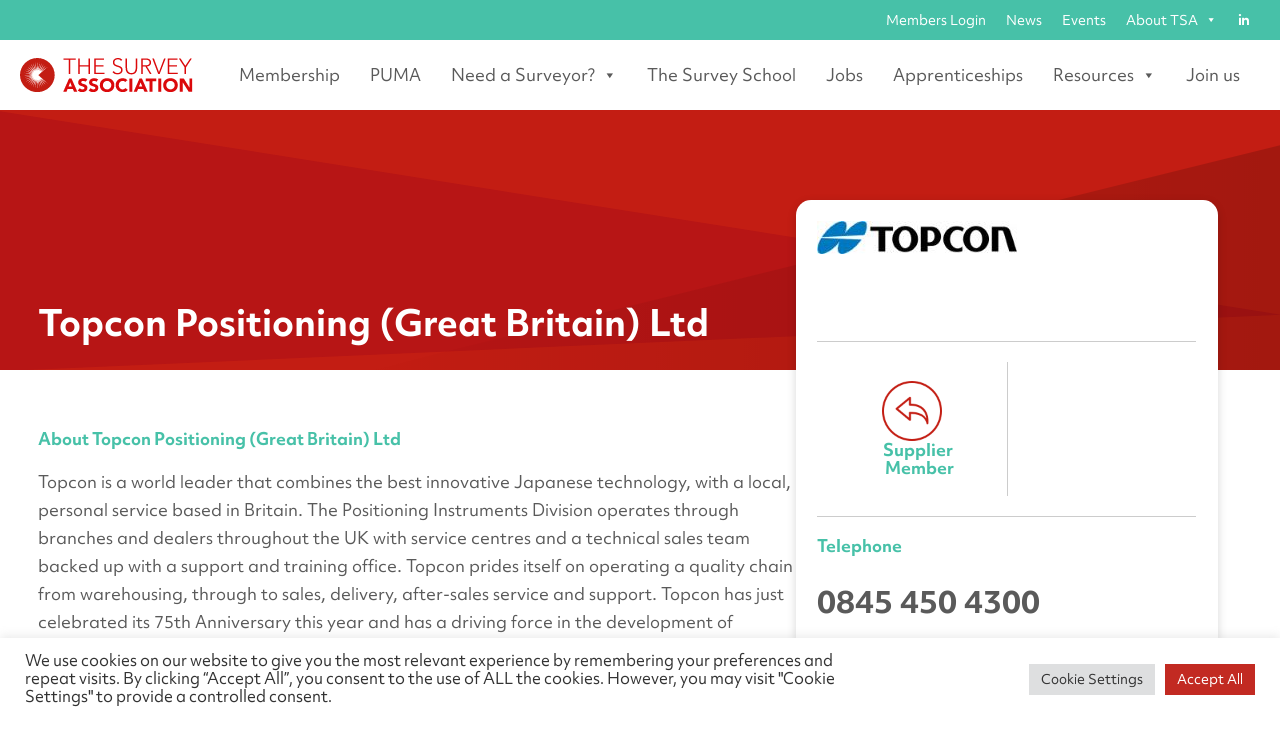

--- FILE ---
content_type: text/html; charset=utf-8
request_url: https://www.google.com/recaptcha/api2/anchor?ar=1&k=6LehU5sUAAAAAMMe_vcdbygm_dNk_pnCmTEFLxMm&co=aHR0cHM6Ly93d3cudHNhLXVrLm9yZy51azo0NDM.&hl=en&v=PoyoqOPhxBO7pBk68S4YbpHZ&size=invisible&anchor-ms=20000&execute-ms=30000&cb=czqhrurynzp1
body_size: 48737
content:
<!DOCTYPE HTML><html dir="ltr" lang="en"><head><meta http-equiv="Content-Type" content="text/html; charset=UTF-8">
<meta http-equiv="X-UA-Compatible" content="IE=edge">
<title>reCAPTCHA</title>
<style type="text/css">
/* cyrillic-ext */
@font-face {
  font-family: 'Roboto';
  font-style: normal;
  font-weight: 400;
  font-stretch: 100%;
  src: url(//fonts.gstatic.com/s/roboto/v48/KFO7CnqEu92Fr1ME7kSn66aGLdTylUAMa3GUBHMdazTgWw.woff2) format('woff2');
  unicode-range: U+0460-052F, U+1C80-1C8A, U+20B4, U+2DE0-2DFF, U+A640-A69F, U+FE2E-FE2F;
}
/* cyrillic */
@font-face {
  font-family: 'Roboto';
  font-style: normal;
  font-weight: 400;
  font-stretch: 100%;
  src: url(//fonts.gstatic.com/s/roboto/v48/KFO7CnqEu92Fr1ME7kSn66aGLdTylUAMa3iUBHMdazTgWw.woff2) format('woff2');
  unicode-range: U+0301, U+0400-045F, U+0490-0491, U+04B0-04B1, U+2116;
}
/* greek-ext */
@font-face {
  font-family: 'Roboto';
  font-style: normal;
  font-weight: 400;
  font-stretch: 100%;
  src: url(//fonts.gstatic.com/s/roboto/v48/KFO7CnqEu92Fr1ME7kSn66aGLdTylUAMa3CUBHMdazTgWw.woff2) format('woff2');
  unicode-range: U+1F00-1FFF;
}
/* greek */
@font-face {
  font-family: 'Roboto';
  font-style: normal;
  font-weight: 400;
  font-stretch: 100%;
  src: url(//fonts.gstatic.com/s/roboto/v48/KFO7CnqEu92Fr1ME7kSn66aGLdTylUAMa3-UBHMdazTgWw.woff2) format('woff2');
  unicode-range: U+0370-0377, U+037A-037F, U+0384-038A, U+038C, U+038E-03A1, U+03A3-03FF;
}
/* math */
@font-face {
  font-family: 'Roboto';
  font-style: normal;
  font-weight: 400;
  font-stretch: 100%;
  src: url(//fonts.gstatic.com/s/roboto/v48/KFO7CnqEu92Fr1ME7kSn66aGLdTylUAMawCUBHMdazTgWw.woff2) format('woff2');
  unicode-range: U+0302-0303, U+0305, U+0307-0308, U+0310, U+0312, U+0315, U+031A, U+0326-0327, U+032C, U+032F-0330, U+0332-0333, U+0338, U+033A, U+0346, U+034D, U+0391-03A1, U+03A3-03A9, U+03B1-03C9, U+03D1, U+03D5-03D6, U+03F0-03F1, U+03F4-03F5, U+2016-2017, U+2034-2038, U+203C, U+2040, U+2043, U+2047, U+2050, U+2057, U+205F, U+2070-2071, U+2074-208E, U+2090-209C, U+20D0-20DC, U+20E1, U+20E5-20EF, U+2100-2112, U+2114-2115, U+2117-2121, U+2123-214F, U+2190, U+2192, U+2194-21AE, U+21B0-21E5, U+21F1-21F2, U+21F4-2211, U+2213-2214, U+2216-22FF, U+2308-230B, U+2310, U+2319, U+231C-2321, U+2336-237A, U+237C, U+2395, U+239B-23B7, U+23D0, U+23DC-23E1, U+2474-2475, U+25AF, U+25B3, U+25B7, U+25BD, U+25C1, U+25CA, U+25CC, U+25FB, U+266D-266F, U+27C0-27FF, U+2900-2AFF, U+2B0E-2B11, U+2B30-2B4C, U+2BFE, U+3030, U+FF5B, U+FF5D, U+1D400-1D7FF, U+1EE00-1EEFF;
}
/* symbols */
@font-face {
  font-family: 'Roboto';
  font-style: normal;
  font-weight: 400;
  font-stretch: 100%;
  src: url(//fonts.gstatic.com/s/roboto/v48/KFO7CnqEu92Fr1ME7kSn66aGLdTylUAMaxKUBHMdazTgWw.woff2) format('woff2');
  unicode-range: U+0001-000C, U+000E-001F, U+007F-009F, U+20DD-20E0, U+20E2-20E4, U+2150-218F, U+2190, U+2192, U+2194-2199, U+21AF, U+21E6-21F0, U+21F3, U+2218-2219, U+2299, U+22C4-22C6, U+2300-243F, U+2440-244A, U+2460-24FF, U+25A0-27BF, U+2800-28FF, U+2921-2922, U+2981, U+29BF, U+29EB, U+2B00-2BFF, U+4DC0-4DFF, U+FFF9-FFFB, U+10140-1018E, U+10190-1019C, U+101A0, U+101D0-101FD, U+102E0-102FB, U+10E60-10E7E, U+1D2C0-1D2D3, U+1D2E0-1D37F, U+1F000-1F0FF, U+1F100-1F1AD, U+1F1E6-1F1FF, U+1F30D-1F30F, U+1F315, U+1F31C, U+1F31E, U+1F320-1F32C, U+1F336, U+1F378, U+1F37D, U+1F382, U+1F393-1F39F, U+1F3A7-1F3A8, U+1F3AC-1F3AF, U+1F3C2, U+1F3C4-1F3C6, U+1F3CA-1F3CE, U+1F3D4-1F3E0, U+1F3ED, U+1F3F1-1F3F3, U+1F3F5-1F3F7, U+1F408, U+1F415, U+1F41F, U+1F426, U+1F43F, U+1F441-1F442, U+1F444, U+1F446-1F449, U+1F44C-1F44E, U+1F453, U+1F46A, U+1F47D, U+1F4A3, U+1F4B0, U+1F4B3, U+1F4B9, U+1F4BB, U+1F4BF, U+1F4C8-1F4CB, U+1F4D6, U+1F4DA, U+1F4DF, U+1F4E3-1F4E6, U+1F4EA-1F4ED, U+1F4F7, U+1F4F9-1F4FB, U+1F4FD-1F4FE, U+1F503, U+1F507-1F50B, U+1F50D, U+1F512-1F513, U+1F53E-1F54A, U+1F54F-1F5FA, U+1F610, U+1F650-1F67F, U+1F687, U+1F68D, U+1F691, U+1F694, U+1F698, U+1F6AD, U+1F6B2, U+1F6B9-1F6BA, U+1F6BC, U+1F6C6-1F6CF, U+1F6D3-1F6D7, U+1F6E0-1F6EA, U+1F6F0-1F6F3, U+1F6F7-1F6FC, U+1F700-1F7FF, U+1F800-1F80B, U+1F810-1F847, U+1F850-1F859, U+1F860-1F887, U+1F890-1F8AD, U+1F8B0-1F8BB, U+1F8C0-1F8C1, U+1F900-1F90B, U+1F93B, U+1F946, U+1F984, U+1F996, U+1F9E9, U+1FA00-1FA6F, U+1FA70-1FA7C, U+1FA80-1FA89, U+1FA8F-1FAC6, U+1FACE-1FADC, U+1FADF-1FAE9, U+1FAF0-1FAF8, U+1FB00-1FBFF;
}
/* vietnamese */
@font-face {
  font-family: 'Roboto';
  font-style: normal;
  font-weight: 400;
  font-stretch: 100%;
  src: url(//fonts.gstatic.com/s/roboto/v48/KFO7CnqEu92Fr1ME7kSn66aGLdTylUAMa3OUBHMdazTgWw.woff2) format('woff2');
  unicode-range: U+0102-0103, U+0110-0111, U+0128-0129, U+0168-0169, U+01A0-01A1, U+01AF-01B0, U+0300-0301, U+0303-0304, U+0308-0309, U+0323, U+0329, U+1EA0-1EF9, U+20AB;
}
/* latin-ext */
@font-face {
  font-family: 'Roboto';
  font-style: normal;
  font-weight: 400;
  font-stretch: 100%;
  src: url(//fonts.gstatic.com/s/roboto/v48/KFO7CnqEu92Fr1ME7kSn66aGLdTylUAMa3KUBHMdazTgWw.woff2) format('woff2');
  unicode-range: U+0100-02BA, U+02BD-02C5, U+02C7-02CC, U+02CE-02D7, U+02DD-02FF, U+0304, U+0308, U+0329, U+1D00-1DBF, U+1E00-1E9F, U+1EF2-1EFF, U+2020, U+20A0-20AB, U+20AD-20C0, U+2113, U+2C60-2C7F, U+A720-A7FF;
}
/* latin */
@font-face {
  font-family: 'Roboto';
  font-style: normal;
  font-weight: 400;
  font-stretch: 100%;
  src: url(//fonts.gstatic.com/s/roboto/v48/KFO7CnqEu92Fr1ME7kSn66aGLdTylUAMa3yUBHMdazQ.woff2) format('woff2');
  unicode-range: U+0000-00FF, U+0131, U+0152-0153, U+02BB-02BC, U+02C6, U+02DA, U+02DC, U+0304, U+0308, U+0329, U+2000-206F, U+20AC, U+2122, U+2191, U+2193, U+2212, U+2215, U+FEFF, U+FFFD;
}
/* cyrillic-ext */
@font-face {
  font-family: 'Roboto';
  font-style: normal;
  font-weight: 500;
  font-stretch: 100%;
  src: url(//fonts.gstatic.com/s/roboto/v48/KFO7CnqEu92Fr1ME7kSn66aGLdTylUAMa3GUBHMdazTgWw.woff2) format('woff2');
  unicode-range: U+0460-052F, U+1C80-1C8A, U+20B4, U+2DE0-2DFF, U+A640-A69F, U+FE2E-FE2F;
}
/* cyrillic */
@font-face {
  font-family: 'Roboto';
  font-style: normal;
  font-weight: 500;
  font-stretch: 100%;
  src: url(//fonts.gstatic.com/s/roboto/v48/KFO7CnqEu92Fr1ME7kSn66aGLdTylUAMa3iUBHMdazTgWw.woff2) format('woff2');
  unicode-range: U+0301, U+0400-045F, U+0490-0491, U+04B0-04B1, U+2116;
}
/* greek-ext */
@font-face {
  font-family: 'Roboto';
  font-style: normal;
  font-weight: 500;
  font-stretch: 100%;
  src: url(//fonts.gstatic.com/s/roboto/v48/KFO7CnqEu92Fr1ME7kSn66aGLdTylUAMa3CUBHMdazTgWw.woff2) format('woff2');
  unicode-range: U+1F00-1FFF;
}
/* greek */
@font-face {
  font-family: 'Roboto';
  font-style: normal;
  font-weight: 500;
  font-stretch: 100%;
  src: url(//fonts.gstatic.com/s/roboto/v48/KFO7CnqEu92Fr1ME7kSn66aGLdTylUAMa3-UBHMdazTgWw.woff2) format('woff2');
  unicode-range: U+0370-0377, U+037A-037F, U+0384-038A, U+038C, U+038E-03A1, U+03A3-03FF;
}
/* math */
@font-face {
  font-family: 'Roboto';
  font-style: normal;
  font-weight: 500;
  font-stretch: 100%;
  src: url(//fonts.gstatic.com/s/roboto/v48/KFO7CnqEu92Fr1ME7kSn66aGLdTylUAMawCUBHMdazTgWw.woff2) format('woff2');
  unicode-range: U+0302-0303, U+0305, U+0307-0308, U+0310, U+0312, U+0315, U+031A, U+0326-0327, U+032C, U+032F-0330, U+0332-0333, U+0338, U+033A, U+0346, U+034D, U+0391-03A1, U+03A3-03A9, U+03B1-03C9, U+03D1, U+03D5-03D6, U+03F0-03F1, U+03F4-03F5, U+2016-2017, U+2034-2038, U+203C, U+2040, U+2043, U+2047, U+2050, U+2057, U+205F, U+2070-2071, U+2074-208E, U+2090-209C, U+20D0-20DC, U+20E1, U+20E5-20EF, U+2100-2112, U+2114-2115, U+2117-2121, U+2123-214F, U+2190, U+2192, U+2194-21AE, U+21B0-21E5, U+21F1-21F2, U+21F4-2211, U+2213-2214, U+2216-22FF, U+2308-230B, U+2310, U+2319, U+231C-2321, U+2336-237A, U+237C, U+2395, U+239B-23B7, U+23D0, U+23DC-23E1, U+2474-2475, U+25AF, U+25B3, U+25B7, U+25BD, U+25C1, U+25CA, U+25CC, U+25FB, U+266D-266F, U+27C0-27FF, U+2900-2AFF, U+2B0E-2B11, U+2B30-2B4C, U+2BFE, U+3030, U+FF5B, U+FF5D, U+1D400-1D7FF, U+1EE00-1EEFF;
}
/* symbols */
@font-face {
  font-family: 'Roboto';
  font-style: normal;
  font-weight: 500;
  font-stretch: 100%;
  src: url(//fonts.gstatic.com/s/roboto/v48/KFO7CnqEu92Fr1ME7kSn66aGLdTylUAMaxKUBHMdazTgWw.woff2) format('woff2');
  unicode-range: U+0001-000C, U+000E-001F, U+007F-009F, U+20DD-20E0, U+20E2-20E4, U+2150-218F, U+2190, U+2192, U+2194-2199, U+21AF, U+21E6-21F0, U+21F3, U+2218-2219, U+2299, U+22C4-22C6, U+2300-243F, U+2440-244A, U+2460-24FF, U+25A0-27BF, U+2800-28FF, U+2921-2922, U+2981, U+29BF, U+29EB, U+2B00-2BFF, U+4DC0-4DFF, U+FFF9-FFFB, U+10140-1018E, U+10190-1019C, U+101A0, U+101D0-101FD, U+102E0-102FB, U+10E60-10E7E, U+1D2C0-1D2D3, U+1D2E0-1D37F, U+1F000-1F0FF, U+1F100-1F1AD, U+1F1E6-1F1FF, U+1F30D-1F30F, U+1F315, U+1F31C, U+1F31E, U+1F320-1F32C, U+1F336, U+1F378, U+1F37D, U+1F382, U+1F393-1F39F, U+1F3A7-1F3A8, U+1F3AC-1F3AF, U+1F3C2, U+1F3C4-1F3C6, U+1F3CA-1F3CE, U+1F3D4-1F3E0, U+1F3ED, U+1F3F1-1F3F3, U+1F3F5-1F3F7, U+1F408, U+1F415, U+1F41F, U+1F426, U+1F43F, U+1F441-1F442, U+1F444, U+1F446-1F449, U+1F44C-1F44E, U+1F453, U+1F46A, U+1F47D, U+1F4A3, U+1F4B0, U+1F4B3, U+1F4B9, U+1F4BB, U+1F4BF, U+1F4C8-1F4CB, U+1F4D6, U+1F4DA, U+1F4DF, U+1F4E3-1F4E6, U+1F4EA-1F4ED, U+1F4F7, U+1F4F9-1F4FB, U+1F4FD-1F4FE, U+1F503, U+1F507-1F50B, U+1F50D, U+1F512-1F513, U+1F53E-1F54A, U+1F54F-1F5FA, U+1F610, U+1F650-1F67F, U+1F687, U+1F68D, U+1F691, U+1F694, U+1F698, U+1F6AD, U+1F6B2, U+1F6B9-1F6BA, U+1F6BC, U+1F6C6-1F6CF, U+1F6D3-1F6D7, U+1F6E0-1F6EA, U+1F6F0-1F6F3, U+1F6F7-1F6FC, U+1F700-1F7FF, U+1F800-1F80B, U+1F810-1F847, U+1F850-1F859, U+1F860-1F887, U+1F890-1F8AD, U+1F8B0-1F8BB, U+1F8C0-1F8C1, U+1F900-1F90B, U+1F93B, U+1F946, U+1F984, U+1F996, U+1F9E9, U+1FA00-1FA6F, U+1FA70-1FA7C, U+1FA80-1FA89, U+1FA8F-1FAC6, U+1FACE-1FADC, U+1FADF-1FAE9, U+1FAF0-1FAF8, U+1FB00-1FBFF;
}
/* vietnamese */
@font-face {
  font-family: 'Roboto';
  font-style: normal;
  font-weight: 500;
  font-stretch: 100%;
  src: url(//fonts.gstatic.com/s/roboto/v48/KFO7CnqEu92Fr1ME7kSn66aGLdTylUAMa3OUBHMdazTgWw.woff2) format('woff2');
  unicode-range: U+0102-0103, U+0110-0111, U+0128-0129, U+0168-0169, U+01A0-01A1, U+01AF-01B0, U+0300-0301, U+0303-0304, U+0308-0309, U+0323, U+0329, U+1EA0-1EF9, U+20AB;
}
/* latin-ext */
@font-face {
  font-family: 'Roboto';
  font-style: normal;
  font-weight: 500;
  font-stretch: 100%;
  src: url(//fonts.gstatic.com/s/roboto/v48/KFO7CnqEu92Fr1ME7kSn66aGLdTylUAMa3KUBHMdazTgWw.woff2) format('woff2');
  unicode-range: U+0100-02BA, U+02BD-02C5, U+02C7-02CC, U+02CE-02D7, U+02DD-02FF, U+0304, U+0308, U+0329, U+1D00-1DBF, U+1E00-1E9F, U+1EF2-1EFF, U+2020, U+20A0-20AB, U+20AD-20C0, U+2113, U+2C60-2C7F, U+A720-A7FF;
}
/* latin */
@font-face {
  font-family: 'Roboto';
  font-style: normal;
  font-weight: 500;
  font-stretch: 100%;
  src: url(//fonts.gstatic.com/s/roboto/v48/KFO7CnqEu92Fr1ME7kSn66aGLdTylUAMa3yUBHMdazQ.woff2) format('woff2');
  unicode-range: U+0000-00FF, U+0131, U+0152-0153, U+02BB-02BC, U+02C6, U+02DA, U+02DC, U+0304, U+0308, U+0329, U+2000-206F, U+20AC, U+2122, U+2191, U+2193, U+2212, U+2215, U+FEFF, U+FFFD;
}
/* cyrillic-ext */
@font-face {
  font-family: 'Roboto';
  font-style: normal;
  font-weight: 900;
  font-stretch: 100%;
  src: url(//fonts.gstatic.com/s/roboto/v48/KFO7CnqEu92Fr1ME7kSn66aGLdTylUAMa3GUBHMdazTgWw.woff2) format('woff2');
  unicode-range: U+0460-052F, U+1C80-1C8A, U+20B4, U+2DE0-2DFF, U+A640-A69F, U+FE2E-FE2F;
}
/* cyrillic */
@font-face {
  font-family: 'Roboto';
  font-style: normal;
  font-weight: 900;
  font-stretch: 100%;
  src: url(//fonts.gstatic.com/s/roboto/v48/KFO7CnqEu92Fr1ME7kSn66aGLdTylUAMa3iUBHMdazTgWw.woff2) format('woff2');
  unicode-range: U+0301, U+0400-045F, U+0490-0491, U+04B0-04B1, U+2116;
}
/* greek-ext */
@font-face {
  font-family: 'Roboto';
  font-style: normal;
  font-weight: 900;
  font-stretch: 100%;
  src: url(//fonts.gstatic.com/s/roboto/v48/KFO7CnqEu92Fr1ME7kSn66aGLdTylUAMa3CUBHMdazTgWw.woff2) format('woff2');
  unicode-range: U+1F00-1FFF;
}
/* greek */
@font-face {
  font-family: 'Roboto';
  font-style: normal;
  font-weight: 900;
  font-stretch: 100%;
  src: url(//fonts.gstatic.com/s/roboto/v48/KFO7CnqEu92Fr1ME7kSn66aGLdTylUAMa3-UBHMdazTgWw.woff2) format('woff2');
  unicode-range: U+0370-0377, U+037A-037F, U+0384-038A, U+038C, U+038E-03A1, U+03A3-03FF;
}
/* math */
@font-face {
  font-family: 'Roboto';
  font-style: normal;
  font-weight: 900;
  font-stretch: 100%;
  src: url(//fonts.gstatic.com/s/roboto/v48/KFO7CnqEu92Fr1ME7kSn66aGLdTylUAMawCUBHMdazTgWw.woff2) format('woff2');
  unicode-range: U+0302-0303, U+0305, U+0307-0308, U+0310, U+0312, U+0315, U+031A, U+0326-0327, U+032C, U+032F-0330, U+0332-0333, U+0338, U+033A, U+0346, U+034D, U+0391-03A1, U+03A3-03A9, U+03B1-03C9, U+03D1, U+03D5-03D6, U+03F0-03F1, U+03F4-03F5, U+2016-2017, U+2034-2038, U+203C, U+2040, U+2043, U+2047, U+2050, U+2057, U+205F, U+2070-2071, U+2074-208E, U+2090-209C, U+20D0-20DC, U+20E1, U+20E5-20EF, U+2100-2112, U+2114-2115, U+2117-2121, U+2123-214F, U+2190, U+2192, U+2194-21AE, U+21B0-21E5, U+21F1-21F2, U+21F4-2211, U+2213-2214, U+2216-22FF, U+2308-230B, U+2310, U+2319, U+231C-2321, U+2336-237A, U+237C, U+2395, U+239B-23B7, U+23D0, U+23DC-23E1, U+2474-2475, U+25AF, U+25B3, U+25B7, U+25BD, U+25C1, U+25CA, U+25CC, U+25FB, U+266D-266F, U+27C0-27FF, U+2900-2AFF, U+2B0E-2B11, U+2B30-2B4C, U+2BFE, U+3030, U+FF5B, U+FF5D, U+1D400-1D7FF, U+1EE00-1EEFF;
}
/* symbols */
@font-face {
  font-family: 'Roboto';
  font-style: normal;
  font-weight: 900;
  font-stretch: 100%;
  src: url(//fonts.gstatic.com/s/roboto/v48/KFO7CnqEu92Fr1ME7kSn66aGLdTylUAMaxKUBHMdazTgWw.woff2) format('woff2');
  unicode-range: U+0001-000C, U+000E-001F, U+007F-009F, U+20DD-20E0, U+20E2-20E4, U+2150-218F, U+2190, U+2192, U+2194-2199, U+21AF, U+21E6-21F0, U+21F3, U+2218-2219, U+2299, U+22C4-22C6, U+2300-243F, U+2440-244A, U+2460-24FF, U+25A0-27BF, U+2800-28FF, U+2921-2922, U+2981, U+29BF, U+29EB, U+2B00-2BFF, U+4DC0-4DFF, U+FFF9-FFFB, U+10140-1018E, U+10190-1019C, U+101A0, U+101D0-101FD, U+102E0-102FB, U+10E60-10E7E, U+1D2C0-1D2D3, U+1D2E0-1D37F, U+1F000-1F0FF, U+1F100-1F1AD, U+1F1E6-1F1FF, U+1F30D-1F30F, U+1F315, U+1F31C, U+1F31E, U+1F320-1F32C, U+1F336, U+1F378, U+1F37D, U+1F382, U+1F393-1F39F, U+1F3A7-1F3A8, U+1F3AC-1F3AF, U+1F3C2, U+1F3C4-1F3C6, U+1F3CA-1F3CE, U+1F3D4-1F3E0, U+1F3ED, U+1F3F1-1F3F3, U+1F3F5-1F3F7, U+1F408, U+1F415, U+1F41F, U+1F426, U+1F43F, U+1F441-1F442, U+1F444, U+1F446-1F449, U+1F44C-1F44E, U+1F453, U+1F46A, U+1F47D, U+1F4A3, U+1F4B0, U+1F4B3, U+1F4B9, U+1F4BB, U+1F4BF, U+1F4C8-1F4CB, U+1F4D6, U+1F4DA, U+1F4DF, U+1F4E3-1F4E6, U+1F4EA-1F4ED, U+1F4F7, U+1F4F9-1F4FB, U+1F4FD-1F4FE, U+1F503, U+1F507-1F50B, U+1F50D, U+1F512-1F513, U+1F53E-1F54A, U+1F54F-1F5FA, U+1F610, U+1F650-1F67F, U+1F687, U+1F68D, U+1F691, U+1F694, U+1F698, U+1F6AD, U+1F6B2, U+1F6B9-1F6BA, U+1F6BC, U+1F6C6-1F6CF, U+1F6D3-1F6D7, U+1F6E0-1F6EA, U+1F6F0-1F6F3, U+1F6F7-1F6FC, U+1F700-1F7FF, U+1F800-1F80B, U+1F810-1F847, U+1F850-1F859, U+1F860-1F887, U+1F890-1F8AD, U+1F8B0-1F8BB, U+1F8C0-1F8C1, U+1F900-1F90B, U+1F93B, U+1F946, U+1F984, U+1F996, U+1F9E9, U+1FA00-1FA6F, U+1FA70-1FA7C, U+1FA80-1FA89, U+1FA8F-1FAC6, U+1FACE-1FADC, U+1FADF-1FAE9, U+1FAF0-1FAF8, U+1FB00-1FBFF;
}
/* vietnamese */
@font-face {
  font-family: 'Roboto';
  font-style: normal;
  font-weight: 900;
  font-stretch: 100%;
  src: url(//fonts.gstatic.com/s/roboto/v48/KFO7CnqEu92Fr1ME7kSn66aGLdTylUAMa3OUBHMdazTgWw.woff2) format('woff2');
  unicode-range: U+0102-0103, U+0110-0111, U+0128-0129, U+0168-0169, U+01A0-01A1, U+01AF-01B0, U+0300-0301, U+0303-0304, U+0308-0309, U+0323, U+0329, U+1EA0-1EF9, U+20AB;
}
/* latin-ext */
@font-face {
  font-family: 'Roboto';
  font-style: normal;
  font-weight: 900;
  font-stretch: 100%;
  src: url(//fonts.gstatic.com/s/roboto/v48/KFO7CnqEu92Fr1ME7kSn66aGLdTylUAMa3KUBHMdazTgWw.woff2) format('woff2');
  unicode-range: U+0100-02BA, U+02BD-02C5, U+02C7-02CC, U+02CE-02D7, U+02DD-02FF, U+0304, U+0308, U+0329, U+1D00-1DBF, U+1E00-1E9F, U+1EF2-1EFF, U+2020, U+20A0-20AB, U+20AD-20C0, U+2113, U+2C60-2C7F, U+A720-A7FF;
}
/* latin */
@font-face {
  font-family: 'Roboto';
  font-style: normal;
  font-weight: 900;
  font-stretch: 100%;
  src: url(//fonts.gstatic.com/s/roboto/v48/KFO7CnqEu92Fr1ME7kSn66aGLdTylUAMa3yUBHMdazQ.woff2) format('woff2');
  unicode-range: U+0000-00FF, U+0131, U+0152-0153, U+02BB-02BC, U+02C6, U+02DA, U+02DC, U+0304, U+0308, U+0329, U+2000-206F, U+20AC, U+2122, U+2191, U+2193, U+2212, U+2215, U+FEFF, U+FFFD;
}

</style>
<link rel="stylesheet" type="text/css" href="https://www.gstatic.com/recaptcha/releases/PoyoqOPhxBO7pBk68S4YbpHZ/styles__ltr.css">
<script nonce="708Eg_VqVcwp5enAzCmKnA" type="text/javascript">window['__recaptcha_api'] = 'https://www.google.com/recaptcha/api2/';</script>
<script type="text/javascript" src="https://www.gstatic.com/recaptcha/releases/PoyoqOPhxBO7pBk68S4YbpHZ/recaptcha__en.js" nonce="708Eg_VqVcwp5enAzCmKnA">
      
    </script></head>
<body><div id="rc-anchor-alert" class="rc-anchor-alert"></div>
<input type="hidden" id="recaptcha-token" value="[base64]">
<script type="text/javascript" nonce="708Eg_VqVcwp5enAzCmKnA">
      recaptcha.anchor.Main.init("[\x22ainput\x22,[\x22bgdata\x22,\x22\x22,\[base64]/[base64]/[base64]/[base64]/[base64]/UltsKytdPUU6KEU8MjA0OD9SW2wrK109RT4+NnwxOTI6KChFJjY0NTEyKT09NTUyOTYmJk0rMTxjLmxlbmd0aCYmKGMuY2hhckNvZGVBdChNKzEpJjY0NTEyKT09NTYzMjA/[base64]/[base64]/[base64]/[base64]/[base64]/[base64]/[base64]\x22,\[base64]\\u003d\x22,\x22wpbDnsK7wpXDksKAwrXCl1hINxzClcOufcKmK3N3woJ2wr/[base64]/Dt23DgHZOw7fCgMKAMsOKe8KIYU3DlsOBfsOHwpPCnArCqQh+wqLCvsKdw4XChWPDoj3DhsOQGMK2BUJiDcKPw4XDocK0woU5w6TDscOidsOlw6Bwwow/cT/DhcKhw6whXyJHwoJSEgjCqy7CrC3ChBlpw5ANXsKUwpnDohpywot0OU7DrzrCl8KaHVFzw5kdVMKhwogORMKRw4YSB13CsHDDvBB3wo3DqMKow5Eyw4d9GAXDrMOTw6zDmRM4wrTCkD/DkcOdCmdSw6ZlMsOAw5JzFMOCWMK7RsKvwrzCucK5wr0rLsKQw7sfGQXCmxgnJHvDhRdVa8K8HsOyNgwlw4hXwqjDlMOBS8OOw4LDjcOEZsO/b8O8VcKrwqnDmE3DogYNdAE8wpvCscKbNcKvw7TCv8K3NnYlVVNwEMOYQ2/DosOuJG/[base64]/[base64]/ZC7ChsOww5rCgSXCiG5kw4fDmFfDlSrCuTFRwr/DucOmwrkIw44LecKGFE7Cq8KOIMOFwo3DpxwOwp/DrsK/HykSY8OvJGg3TsOda0/Ds8KNw5XDi2VQOyoAw5rCjsO9w5pwwr3DjW7CsSZfw7LCvgdCwqYWQgMrcEvCgMKOwojChMKYw4ccIwfCqCN6wrlDKsKgRcKAwrjDiyIadBfCu0XDmFs/w509w5vDpitAek5eNsKXw45gwpRJwocYw5bDlhLCgVbCo8K6wq/DiiIXcsOMwp/DtC8PR8OJw6XDnsKxw5vDolnCi08LdMK7IMKnF8Kgw7XDtMObLCl4wp7CvMK/[base64]/DglAVLxRQwoJRw6AYdMOoScO+w4DDmhfCmHZcdk/DiyLDicK5G8OuSSY/wpIPcx3CgldGwqlpw7rCuMKIC1/Cu27DtMKYGMOJXMK1w7odBMKLAsKrbRDDvy1rcsOpwpnCk3EPw6nDvMKJU8K+UMOfFzUDwoovw51vwpQ2PCtYWUrCn3fCicOIFHA5wo3DocKzwovChiANw74awonDrgnDoD8Pwo/DvMOCFcOFYMKqw4dPBsK0wpdMwq7CrMKoMxk+Y8OSDMKxw47Dk1oLw5J3wprCt3XDnn9vTcKPw5RhwoAgL2jDo8OsekPDu2Z4N8KZNFzCtXnCuVnDohBAEMKYLsKnw5/DpsK7w4/DgsO0X8KJw4nCuFnDjUnDly1dwppDw4onwr5oP8KWw6HClMOWJ8KYw6HCigjDoMKLcsKBwrLCosOuw5LCrsKew6BIwrYUw4M9am7CkirDuCQIXcKlfsKER8KPw63DgQ5iw5YNUC3CjB5dw4YfFDfDmcKGwoXDh8KFwp/DniJyw6fCscO/XMOOw4kCw60wMsKfw65aEsKSwq/DqXLCksKSw7zCvAEYL8K5wr5iBzDDpsK3BGrDlMOzNX9JXQ/Dp3HCnmZEw7Qhd8KvbMOtw5LCv8KXK0rDkMOGwovDq8Kcw5dcw65zVMK5wqzCi8K1w4jDkGLCqcKjDiZNY1jDsMOBwoAOKTQywqfDknhabMKGw5Y9RMKBaU/CkhHCh0rDjWcuJQjDg8OTwrhhHcOyPiHCicKEP0tAwp7CqcKOwofDkkHDrlBqw60DWcKdIMOiYzc0woHChT7DqsOwAFnDgHZjwqXDmMKgwqY1CMOJX2PCusKlan/CtkRKV8OMN8K1wrTDtcKlYsKeDMODJWpUwpfCsMKswrHDnMKsBizDj8OWw5xWJ8K9w4XDhMKHw7JtOVXCp8KFCiMfWSfDjcOpw6jCpMKKR0YqfsOjC8OrwrYlwrszVVPDiMK8wpomwp7CsWfDnF7Dn8KkZMKLTCsUAcOYwq1bwrzDsiHDvcOTUsOlVy/[base64]/[base64]/R8KlwqlnYMKowrVPwrNxw5DCgGhdwrx8cxvClMOPc8OtAxzDpxpFGkDDpk3CnsOEc8KIMDUCeCjDo8OPw5DCsjjCmT5swr/DphLDj8KIw47Dl8KFJcKDw7rCtcK9VA9pJsKdw7bCpB9Uw4rDmQfDg8KGNULDhWlOWl8swpjCkFHCssOkwpXDtl5ZwrcLw61Ywqg6f2HDjxbDgsKRw5jDjMKsQ8KBdGtlJBDDo8KUWznDsEkRwqfCq3JQw7gvGEZEZTJOwpzCvsKRMg0Nwr/Ct1VOw74Pw4/CjsOwdwLDrcKqw43CkV3Cjitlw5PCgcK9GcKCwpPCiMOKw7t0wqd6JMOsIMKGYMOrwobClMKtw7jDonnCpDLDtMKvTsK0wqzCicKFUMOkwpQkQTTCrxTDn0lywrnCpwpZwrLDt8OuEMKLJMOvNinCkHPCnMK/ScOTwrUpwonDtcK7w5nCtjAQBcKRUmLCuynDjVLCmHnDvUgmwrI/PsKzw5HDp8Kwwo9gXWHCtH1GFVjDq8OGW8Kze3Fiw5gLGcOGRMONwpjCssOrDwHDoMKiwpTDrQhLwqTDscKECcKfcsOoR2PDt8OJTcKAajAdwrhMwovCr8OTG8OsAMOEwo/Cry3CvlEnw5TCgSjDtQs9wp/CkAAIw51pXmM/w6MPw79PIUHDlTfDpsKjw6vCombCusK+BcOsAUJnHcKLJ8Otwo7DoHvCmcOwGsKwOWfDgcOmwqHCqsOvURjDk8OMJcKLwr1Fw7XDlcO5wpbDvMKaTCjDn1LDjMKAw6ECwr/[base64]/DjSHCmUXDmn9xUkDDlBALbUpsMsKsfz/DsMO/woLDiMKHwrVhw4Mqw5DDqUzCo3t5RMKoO1EcJADChMOXVx/DhMO5woLDohQdEkjCm8Kwwr1RLsKzwp4ewooJJMO3ciAlKcOjw7JrQmc8wr0uTcOiwqs1wq9kDMOvNynDlsOfwrguw4PCjMOBC8Kzwq14VsKOTAfDvn/[base64]/DrzPDrMKaw7BLQMO6axjCoMKWSlFHwpTCpXzCtcKxI8KjWn5zPGTDu8OJw5/DumPCuSfCisOZwrcGCsOrwr3CpxnDiSkUw4QzM8K2w5/Cl8Kgw4jCh8O9YVHDmcOKE2PCjTlPQcKDw6cjBnp0GB8qw4BAw5wfcX8lwrvDtcO3c1LDrycfQcOUal/[base64]/DksOHYMKPwrvDo8KiHsK2fsOoHkfDtsKuw5jCjRJ8woXDqsKwEMKVw7wYPcOZw7vCkQlcGn8dwrE9VVPDolVswqHCv8Khwp8fwqjDtMOUwq/CmsK3PkrCgEXCtg/DncKkw5BOTsKnX8KDwo9HMw7CokXClHIawpV3NTrCk8KHw4bDlRJwAD98w7ddwqhLw5p9GC7CoU7Dt0I0wpglw6d8wpBdwo/Ct23DgMOyw6DDjsKFR2MMw4HDn1PDhsOLwq7DrCHCoXR1TkgSw5nDiz3DiT5XKsOOXcOww443OsKUw7HCsMK2J8OHLlJOLA4bacOebsKZwp9NNkfCkMO6wogEMg8jw60HVyzCrmPDlHI/w6nDn8KeF3TDkQEydcODFsO9w7HCiQMVw6tpw6XDkEdECcKjwpTChcO3w4zCvcO/wosiYcKPw5QLw7bDjzFQYm4BIcKnwozDq8Ogwr/CucODHXwqcV9jKsKuwopHw454wqPDmMO3w4TCrUNYw5hvw4jDmsO3wpbChcOEDE4dwow7SEc2w67CqB5bwowLw53Dh8KSw6NrOVhrWMOww49owoMZSCpOScOZw7EkQFc9OkzCrHPCiSg9w5LComDDmMOpKj12P8KvwrnCh3zCsCoAVBzDqcOqw45KwpNNZsKgw5/CksOawqfDj8O3w6/Du8KNOcKCwo7DgC/Dv8KSwq0DI8KwC2opwpLCvsOpwojCpgrDjj5gw53DsAw+wqNuwrnCrsOeDR/Cu8OCw59awpHCnmoDViXClWzDhMKmw7vCvsKbM8K6w6JdQMOBw6LClsOLRQ/DjkjCs25NwprDnRDCmcKEBChhGkHCi8OXHMK8ZyTCpSXCucOiwp0Dw7jCnlbDizV1w4XDpjrDowjDnsKQDMKvwp/[base64]/DiBfDom8RZzI9MiPCtw81worCq8OZMTEjZcK0wrcTXcK4w4nCims7NTIFC8KRMcKKwpfCnsOhwrIgw43CmgbDqMKdwr8jw7NQwrFfaU7CqGASw53CrmnCmMKjfcKBwqgIwr/CjsKbV8OaY8KRwoBhcVjCvRxWP8K0UsOSGcKnwqsFF23CnMOpSsKyw4PDoMOEwpk3FjNew6/[base64]/Cp8OGwrUiw5nCmsK3f0zCuhIGOsOWw5pVw6cxwqBSwozDv8KQdX7DjMKdwpnCuGDCp8KhesOIwrNPw7jDuynCk8KWKcKrQ1RAMMKTwrXDhEJgBcK4ecOlw79/b8OYDzoQacO4D8OLw6/Do2RJHW1Tw67Dg8KsMkTCtMKswqDDkR7DoCfDlgrCiWEWwofCu8OJw4DDgzk8MkFpwqJ3YMKcwpgMwoXDtyrCkSDDkExKSBfDpcKpwpHDg8O+TTHDmmDCgFrDpinCm8KpQ8KiEcO4wotIO8K/w4BiaMKswqgtSMK1w5c0Int7dUHCh8O/C0LClSTDrEvDtTDDokZJC8KMeiY4w6/DgcKWw69OwrYPEMOdeDvDg33Cj8Kmw7M3GwPDkcOBwqphbcOGwoLDkcK2ccOQwozCnAYXwrnDhV1ePcO6wo/[base64]/Ds8OowosCwqB1EMKxGXfDpTIqVcKQcBpWw47CosOBZ8KNQGBbw7d5JFrCocO2TxvDsh9KwqzChsKBwrQnw5zDicKKU8O3XUHDqXbCisO3w7TCrlchwoHDksOsw5PDjCkVwqxUw70bBcK/[base64]/DtsKgwoALCsOiwp3Djh0rwq3ClFnDsGHDncK/[base64]/CtsOPNcKcHgXCiMKMwo7DrjPDrcKPLCF5w4UufUPDhGYRwr5lf8KfwpBkAsO6RybCnGRewoUjw6TDnT5HwoFNecOAVE/DphbCsHJnf2d6woJEw4HCuU58woRtw4NEXTHDu8KJQMKQwrPCjG1xfTtPTBHDmsOjwqvDq8KGw5UJacKkbTJrw5DDsQNGw6vDhMKJLn/DlsKawokAIGPCsQRlwqsuw5/CnwkrE8O7PXFVwrBfL8OawpJbwohMSMKDacO+w7QgU1fDpFjDqcKMJ8KfDcKwMcKYw47Cq8Kmwphjw6TDs1spw5LDjRfCvElMw6FMCsKbBn3DmsOgwpvDjcOuQcKaEsKyE1h0w4o2wqAFL8O+w5/Dg0HDsid/[base64]/DksOPOSw7w5rCmwhSWkpSw77Cv1ARDELCmT/CgEfDmsOkw63DqUfDsizDiMOKeXVuw7/CpsKIwoPDrMKME8KPw75qUjvCh2YHwo3DrlFyC8KRUcKidw7CuMOhCsOWfsKuwrhtw7jCvn/CrMKhc8KEUsK4w78kJsK7w55jw4XCnMO0d3Y1UcKRw5Z/RsK5XUrDnMOXwol7WMOBw6/[base64]/w4xKwpzDtcO4LsOsJmMrIcKsAhZ/KcK5GsKYVcKvbsOAw4zCtE3DhMOUwofCnSzDtw1kWAXCjBM4w79Bw7gZwqzDkhvCsBvDr8KRNcOBwoJ1worDuMKQw6bDp3hkbsKiP8Kjw6nCicO/JQd3FF/[base64]/[base64]/w53DicOgwr3Du8K6dl4iWxx9AiRFwrjDvgRERMOrw4MbwodYZ8KVKsKcYMK5w4jDs8KmCsKvwpjCpsKMw6cQw5Mfw7U3UMKvTTxwwprClMOzwrTCk8OkwpvDojfCjU/[base64]/DtMKhUQ/DkXjDg8O+w4PCsCs8w7nCvcOIQsOvPsO7wowqGEB4w7PDhMO2wrwTTWvDl8KWw5fCsT0ow5jDh8OMVE7DlMOhDHDClcO9Nx7CmQ0awp7CnGDDiU14w6l4bMK5Mh5ywpfCq8OSw4jDpsK3wrbDjmQRbMKbworCj8OALRVQwoXDimBowprDnlcXwoTDvsOKNz/[base64]/wqYTw7Ziw5A+FBtnYQ8lIcKAM8OJwp7ClsKhwqDCrmnDmcKCFcK7L8KuHMO9w6rCm8K6w4TCkwjCij58M35udG3DisOcYMOzKsKvJ8K+woknP2FfTVjCix7DtXVTwpvDkHFhZcK/woPDosKEwqdFwoZCwr/DqcKXwprCm8OoMcKPw4rDocOawqk2ezXCkcKIw7DCosOdIXXDtMOcwrnDp8KOIRfDjh0lwq9wPcK+wpvDuixfw5UkWcO+U30qX0R8w5XDsnoBNcOVUMKhLkIuc18WLMO8w4/Dm8KdYsKIOwkxAnzCqSUWdhDCnMKewo/[base64]/w71Ka8KOS8O3BsOHw5TCpR3ChsKOLH/DlGvCqg8iwqDCtcO3BcKiwoMVwr4YBEgMwrwTMcK2w609ZmETwqNzwrHDgWXDjMOMLkJBw7zChxc1F8OEwoTCqcOqwrbDqyPDi8KTf2tnwonDnDN7FsOSw5lzwqXCrMKvwr5+w4Qywq3ChVUQMT3Ci8KxIhRFwr7Cr8KeCUdOwqjCkTLCvjYAMU3CqnI+MR/Co3HCnWNQBnTDjsOow7TDmzrDv3ACI8Ocw4IkJ8OxwqUIwoDCtcOwNwVdwo/CoW/CpA3DhkTCkxomYcO/KsOHwpMLw4jDpD5mwrfCosKow6XCt2/Cgh1VIDjCs8OUw5xXHm1OB8KHw4XDqBnDsTxHWQ3DrcKgw7LCj8OLBsOww5LClTULw6NBKSIwfmPDlsOrLsKxw6BUwrfCuxHCjiPCtEZQIsKeeSl/SkJADMK/LcOXw7jCmwjCusKgw7VHwrLDvCvDvcObQcKSDMOOKWlNcWBZw7E2dk/DsMKCTmUYw5LDhURtfsKrYWPDgDLDukksecKxPwjCgcOAwqbCjyoXwrfDildQF8Oyd1UvAgHCgsK8wqUXTirCg8KrwoLCl8KcwqUNwqHCv8KCw7rDrWXCscOHw5bDgxzCuMKZw5fCpsOQME/[base64]/Dg1zCuijCqgg/[base64]/[base64]/DrsKbVCkUw41MaMOUw7PDtsKXA8Koa8Kvw7/DpcK/SwtNw6wcZ8KwbMO1woLDrlvDpsOLw6PCsC4yf8OdJxnCqD07w7h2VUFQwqnCi2RFw5nCk8OXw6IIB8Kbwo/Dg8KyGMOwwpbDucO7wqzCng7DrSVTRUvDqcO4BEtrw6HDsMKWwrUZw5vDlcOTwqzClklPVEQRwrlnwofCgx96wpY9w4gow7XDj8O3b8KJcsO/wqHCgsKWwpnCkEpiw7DCrMOAWR0xMMKEPArDljnClwbCicKNV8KCw5bDgsO/[base64]/TcOMUyfDoiYrd8KXw4Iqw6zDgMObK1pxFnlawppZwo4oOcKfw6oxwqvDhGt3wobDiVFKw4vColNUDcOJw6jDlMKLw4PDgS5PKxfCmsOKcjxLOMKbIzvCs1fCs8OgUlzCnC4DDV7DvTTCuMOwwpLDvcOBBEbCkSgXwqHDpw8GwrHCssKDwod/[base64]/CsXbDpMOCWsODNMKUwoZtYz3Di8KNElLDgsOwwqbDkB7Dg3Q6wo7DswMmwpnDqBrDu8OEw64XwpfDrcO8w5NYw5kowoRJw6UVJcK3FsO6KlfDo8KaK1YSWcKBw44yw4HDoEnCkxRQw4/CucOfwpVHGsO+BCbDq8OJP8KBaz7CmQfCpcKVVX1POnzCgsOAHlLDhMOCwpXDrxDCsTHDlsKCw7JACzoQKsKdbE5+w6k5w5tPX8OPw51sdCDDuMOjw5DDt8KUZsOawoQSeynCj03Cs8KhT8K2w5bCmcKjwqHClsOowq/[base64]/DlcOPM8OmWcKKw77DpWYrEF/Cp8OUw6Jjw6RGIg/CvwYmLglUw5pMGAQbw5Mhw6XDq8OqwodDQsKQwqVZLRxRfnfDtcK9McOTeMONRGFHwpVCJcK5HHxlwoA7w5Nbw4TCucOFwpEOQw/CoMKgwpbDikd8L1ZAScKxJkDDhMKEw5xtJ8KKJlkxOMKhYsObwoM+Gn05S8OlX3/DsUDCpMKEw4bCisOxf8K+wqgew7rCo8K3CwfDrMKzVsO/AyN0c8KiEGvClUUGw6vDiHfDjX/Ctz/ChBnDsU0JwpXDoxDDj8OqOiQxCcKWwptgw4kEw4fDqDc/[base64]/ClljDtDRFw6t3w5vCmF7CssKCQsKFwqbCuHROwq7CrmZga8KAQ0g7w64Sw6JVw4dfwqo0cMOvdsKMdsOQPMKxAMOSw4TDpW3Cj1fCk8KiwqrDpMKLUVTDoTg5wr3CscO/[base64]/PMOTWgfCvcK2fsOPHgPChSISw5zCusKUw6LDhMKQw6onV8OsABPDgsOdw68xw6vDnR/[base64]/ChMKnwoLCtX8OYMKswpJyYFTCkcOlwrA8GwwFw4fCl8KCNMONw6BUcCPCgcK9wr4ww5NNTcOfw4bDr8OBw6DDhsOmZU7DnHZDSEDDuEwWZwUfYcOpwrY/b8KASMKGVcOgw6YIVMOfwrsYDsK2ScKbV14qw6HChcKVSMKmYxkGHcOLI8Okw5/[base64]/[base64]/Do8K6wrXDmcObw75MwpbCv0c9YcOcw68KwqxnwqQrw67DusKqdsKBwpfDq8O+ciAsEA/[base64]/DtAImwo3Dp8Kpw4Ybw6rDn8O3P8OLDA14wo3Ckw/DhFgSwonCvApFwq7Du8KLfwoZKsOaJD5hTFvDi8KMfsKCwo/DoMO6UVIiwoleDsKIdMOfC8OPJcOjF8OWwoLDucOfESXCrRYuwp3CqcKLRsK8w61dw6nDo8O/NB1rYcOMw53Dq8OCSAsrS8O3wognwr3DsmzCp8OVwqxEXsK4bsOiFsKmwrPCucOeR2hRw4Ihw64Hwr7CjVrChcKmSsOiw6PDnTsEwqt4wpBswpJXwr/DpF3DunvCsW1zw4/Co8ORwqfCinvCgsOAw5bDiXzCkhrCvgfDjMOkXEjDmyHDp8OuwrHCvsK7NcO3YMKgEsOuKcOzw5XCj8OrwovClVssLTgabW5JbMKCBsOjw6zDqsO2woBjw7PDs24/C8K7YxdkBMOvUU5tw5g9wqgvKMKKIMO1DMOEScOEG8KTw7EiUErDnsOOw5sgZ8KVwq1qw67Ck2PCocOkw4/CkcKIw5/[base64]/CnhohAFTDuAjCp0EswqIKw6XCo2NIVMK5EcOqVMKBw4XDi3R9FUXCh8Owwqcpw54JwpPCj8KRwrF7DHQzLMK8J8KOwpRow7ttwooiS8KqwpVqw7RdwrsLw4PDicONOcOFVgY1w4TDssKARMOgAy/DtMOAwrzDtsOrwoo0VsOEwqfDpALDtMKPw73DosOlacOwwpHDqMOOMMKrw67DgcOcccOGwrF/HsKpw5DCrcObZ8ORA8OPWybDh1NNw5tKw6zDtMK2J8OdwrTDlUofwqTCpcKOwpJKbQjChcOJU8OowqvCpn/[base64]/wr8RfXnDg8Khw5fCt8OWPAtAw7LDhcKmDXnCgMOowp3Cp8OBw5bCt8OWw61Ow5jDm8OIfMK3UcOUNFDDjAzDlcO4SHDCusKVwpXDl8O5SH5ZNVI4w5lzw6NFw6xBwr1VKmnDl3fDnGHDg2UlD8KINwAiw5J3wqPDqRrCkcOawpY/UsK/[base64]/[base64]/dTdyw4kyU8KcJ8Okw6TCp8OHw7PDiQbDgsKXFkDCjl7DocOCwqQuMxUAwq9Uw7lHw4/CkcONw4bDucK5dcOXK1FHw7NKwpIPwoIfw5vDkMOBbzzCmMKLJEnCrzPDsS7ChcOYwprCkMOnS8Oob8O0w4URF8O6IsK4w6c9fWTDj2zDg8K5w7HDhVtYH8KJw54+Yz0XBR8lw7LDsXTCp2VqHlnDtEDCr8Kfw4jDl8Omw5nCqyJJwp/DhFPDicOZw5zDrldsw5lhMsO0w6bChxoqwrLDjMKqwoNowpXDhlnDqXXDnD7CncONwq/[base64]/Ci8KBJB/Dnkdmb8OlwoDCmVN3VStcZ0lkZsKjwopfajw9GFJMw6Uzw54jwpZ5DcKGw7w2KMOmwpUhw5nDpsObAWstbRjCqglmw7rDtsKqCXxIwopZMsOkw6TCi0DCtxkrw4YpPMOhGcKVGirCvnjDjMOOw4/DkMKbW0cFZ3Baw7w7w6ElwrXDmcOVIWzCqsKHw7YoCDxgw6ZDw4bChMOawqIyA8OzwoPDmiHCgxhFJsOawpViAsKCVU/Dn8KMwpNzwqbCm8KgZwPCmMOpwrkAw5sCw7/CkDUAdsKdHxtUR0rCuMKKMBEOwr/Dj8OAHsOvw53CsBYUH8OyR8Kmw7rCnloTQDLCqw5KaMKMQMK0w4t/DjLCrMOmPA1ucwZaBhZLFsO3EUbDnS3Dknk1wr7DsEtyw4lywobCjWvDvAJRLWDDjMOeRlzDi1dHw6XDpTLCi8OzFMKzFS5mw77CmGbCpFV4wpvDscORJMOjDsOPwoXDg8ODJURDGx/[base64]/Dk2jCqS02Bl3Dg8OxwpLDscOgYybCom/DjsO7wrbDuzrDm8OWw5BgSxrCmFE3C37CrcKGUlVpw6DCiMKoVAtAX8KydkPDtMKke13DnsKJw7YqLGxVMsOEPsKfMBVuF3rDlmLDmAYcw53DqMKhwrxBWBzCtgtUDMKkwpnCujbCgiXCnMK9NMOxwpY1PcO0G2JIwrpCLcO7KAFKw6vDoy4SLmJUw5/Cv0kswqwZw744WHEQTMKDw757w59KbMKvw4Q9B8KOJMKTEx3DpMOmaVBHw5nDk8K+IxE2a27DvMOsw7pjOjwjw5wtwqjDgMO9RMOEw6ETw63DrFjDhcKHwrzDu8OiBcKfA8O1wpnDqMO+bcK/N8O1wojChhbCu0XChxYINjHCt8OOw6rCjR/CmMOswqEFw4DClkoww7rDuwI/fcOmZnLDsRnDqCLDkzDCqcO7wqoFfcKyOsOVH8KRYMOew4HCi8OIw7duw5tTw7hKaDPDiGrDkMKqWcO8w4RXw4rDt0rCkMO2WVZqCcO0OsOveWDDtsKcPiYeacOjwqBIT2nDnnwSw5gjdcKtZUUow4PDskrDi8O4wrheEcOUwpjDj1wkw7h/DcOVHRrCh3vDmlALbiPCt8Ofw7/DlGQDZmchP8KSwp8gwrRdw7XDlWszejzCggLDrsK1RTHCtsOQwrsuw7QIwoYqwrRRXcKfWklTbsOpwqnCsmgXw43DhcOAwoRDL8K8J8OPw7cvwqLCgQjCm8Kcw6DCuMObw5VZwpvDrsKjQQRUw4zCo8Ktw4USYMOSSywaw7whKEjDuMOOw7Zxd8OITT1/w5fCoktiUnFUHsOVw77DhUpAw68BTMKxPMOVwrHDmV/CoiDCmMOtesOzTznClcKfwp/ChGEtwqJSw4cfBcOswrU/TFPCkxQ+chNIVMOBwp3CjzgueGwLwpLCh8Klf8O0wqzDhlHDln7CqsOmwpAqWjMdw48bC8KsG8OBw4zDjn4QYMO2wrcUbsKiwoXDugrDk1/CrnYkX8OJw6M1wplZwpNzUkHCusOyeGEpUcK9SXxswoI2D3jCocK1wrRbS8OjwoN9wqfCg8K3w4gbw5bChR7Cr8OYwpMjwpHDlMK/[base64]/wogvdF/CvsK0dyNSwqogw747w7PCmsKmSwVkwqPCs8Kyw7FDdn/DnMOuw7DDhBt2w6XDkMOtZzxlJsOjHsK1w6/DqB/DsMOQwrfCjcOVOMOyZcK1U8O5wpzDshbDhnRYw4jCjm5peihBwr86clAnwqTDkXHDtsK7U8OWdcOQQMOWwqvCjMKCPsO/wrzClMOVaMOyw5LDusKuCwHDpRfDjmjDjwdYdSoawojDjxzCusOLw6jCusOOwrZtFsKwwrFrESoCwqx7w59twqbDv3YQwq7CtzIKE8Ofwr/CtcK/QWjCicOwBMODA8K/GDQgYEPCncK1W8KswqxGwqHCuigXw7Row6rDgMKGdXtgUh08wrjDmw/[base64]/DmMKRWHTDi8KSw7VNc8Kdw4/DnsOvM1tZZzXDoW03acKxbSnClsO1wrDCjcOCPsKuw4NxQMKyScK9cVIWCBLDmSRjw4cNwrLDh8O/[base64]/eMKEbmrCssKJw6zCq8OxNsOBwodaSDsTwqfDiMOuXE/Ch8Oaw4bCgcOQwpsPdcKiQ0cnCxlvKsOqZMKPT8O6dzvCpzfDisO5wqdoXD3Dr8Onw6bDoDR1WcOfwrNqw4cTwq9FwrrCkHAlSCfDtmTDicOZTcOewq93wqzDiMKrworDt8OxUH9OWE/CkXgewpPDpzQbJ8OkO8KSw6rDm8O3wpTDs8KAwqUZQ8OuwprCn8KfQcKbwp0lK8Kfw5jCgcKXWsKoNhfDkzPCksO1w65icFkiU8KTw5zCp8K3wopPw7Z1w4YrwrpVwoMRw6d5C8K/[base64]/DqWjCug3DqG9EPEHChsKOGU9zwqjDnx7DrMOvFsOsNzZlbcOKWsKXw5DDoS/CiMKdSsO+w73CpcKHw5hGOX3Cg8Kqw7piw6fDrMOxKsKvaMK/woLDjMOvwrMye8OtYsK+asOEwr9Aw5B/RV1KWBXDlcKVB0fDucOPw5Jhw4/DtcOxS3nDkFRzworCry4+PmwwMMKpVMOBR0tgw73DsD5nw7bCgiJ6fMKTSTXDrMK5wqo6wpwIw4oRw43DhcK3w7zCvRPCrWx8wqxFTMO/EE/DvcObbMKwI1fCnw86w4LDiT/CvsO9w6XChXBPAzvDocKrw5pdX8KHwpEdwrbDszzCgh8Mw585w54iwqvDh3J9w6s+BMKNeAceVybDv8OcVwXCqMORwr5qw49Rwq/CtMOWw5QeX8O3w78vVznDhcKyw4I/[base64]/dlLDix/[base64]/DuQXCjFvCpMK/A8KSUWsbIUdQcsO0w6Fdw4ZoQMO6wqbDiGl+WzsbwqDCtyNLJzfCpRBmwozCizYXL8K3acKswoTDh21QwokQw5DCh8KmwqzCrjxTwq91w699wrLCpQZ6w7YYAGQ8wrUyDsOnw7rDt2U/w44QA8O5wq7CqMOtwqXCu0dgYEIHGi3DkMK5Wx/DlxxoVcOnIMOIwqUJw4XDssOVDlpEbcKcYsOGb8Oww4wKwpPCqsOiMsKZccOjw5lAdRZPw6MLwpd2KhIrAk/Cg8O9WXDDjsOgwpvCoBfDvcKtwpTDtBkOCx0xw43DuMOhCX4uw7FZNCkiBAPCjgI7wobDssO1BGEce3ASw4LCk1PCo1jCl8ODwo/DugRbw6hlw5IHJ8Ocw4TDgF5ewr43WFplw50INMOqJhrDtAQ5w7cpw73ClE9/OQwGwpsGCcOYAFxfasK9RcK3aDZxwr7DosK/wowrEVHCsGTCiEjDoQhbPgjDsCvCnsOkMcOgwp48TGsSw4IhZCPCjS91YC8VBEVrBCYLwrhJw5Bpw5UYNMKOC8OqbnzCpBN2HirCscOwwrrDksOIw619d8OzAn/Cv2bDm3ddwp91RMOzVQ1aw7UIw4LDp8O/woYKZE45w70HQ2HDoMK3fykfRFllaGZFU3RZwrpuw4zCjlcuw4IuwoUFwqEuw4MIw48Ywowww7vDgC7CmQVqw6TDgE9lUgY8cickw59BEVYBc2LCg8OLw4/[base64]/Cj13Dv8K7JsKIw77CksOYw6LDosKFw4jDnAw/[base64]/w6g8wqVGNgI/[base64]/DohIzw6zDiDopfHvDrEnCocOmWEcJw7PDr8Oxw6QwwqnDtWHDmEvCoHzDnVEoLSvChsKqw7deH8KDEFt3w7IJw4INwqfDrS0ZNsOcw5fDpMKVwqLDqsKRZsK8ccOpHMO/Y8KCLsKdwpfCpcOsecKER2Vqw5HCisKuGcKxZcOlXhfDgj7Ck8OCworDrsODNiJXw4fDrMOxwpZ5w7PCqcKwwpPDocK1CX/[base64]/DiW4oXih2wr4owpV5w5kRwqDDulHDqcOOw4ErY8OQKE7Cm1JVwqXDisKHbWFVMsOMAcOAH0zDtMKFBQxew5c5M8KdYcKzIXFgMMOHwpXDjVxTwogpwr7CiifCvg/DljkHfTTCg8Oywr/[base64]/DhMOSUnPDncKIPB3DmMKmwrPCiivDsgvCqcKTwrMVwr7DgMO8F3TCjAfDtXzCn8OVwp3Cl03CsFsJw78yH8O/RcO0w6nDtSPCuDvDnCPDsjMpHVZJwqxFwp3CizRtc8OTAMKEw6lrUGgKwrBLK2HDnXHCpsOnw7jDg8K7wpImwrcuw5p1eMOrwrgJwpXCr8Oew6IbwqjCo8K/dMKkVMOdHsK3By90wqJGw7x6PMO/wosLdD7Dr8K3FMKBYS7CpcOswoHDiT/ClsK1w7gIwqQLwp0mw4PCjCg4BcO2Wm9HLcKxw5FlGSslwpzCiinCkDdtw4zDn0XDkQjCuGt5w4M/[base64]/CsQ8nw6rDr8ORdcOhwqcOwqhZw4XCh8OQMSZfARAEwq7DgsKYwosbw5fDoD/[base64]/wq7Dp8Kmw6wkw7/[base64]/CgcOBExHDm38qTkpvZcKhcMKkcWHDvSJgw7sPLQvCuMOtw6nCrcK/OiMKwoPDqW1nZRLCi8KgwpvCuMOCw5/DpsKLwqXDn8O/woNDY3fDq8KmNX0AJsOiw5Vcw5XDmsOUw6XDnEbDlsKBwovCvcKFw4wPZcKAd0zDksKoYcKnTcOCwqzDtBRNwodpwpMyUMKJCRbDicOLw6LCoV/DusOTworChcKpZDgQw6PCoMK/wqfDlWx7w6dCcsKTwr4uI8OXwpBcwrleeSBUZFXCjj1ZbHdPw60/wqLDuMK3wpDDmwhLwqVywr4XH20BwqTDqcOaR8O6TsK2dMKOdE8Zwo9ww4/[base64]/DpTwuw612GU9iw7vCs2t1wo/Do8OqU8KywqTCqHfDhmAvwoPDq310LiF/BALDuSxgVMOJVCPDvsOGwqVuMgd2wrtcwogoCA3CksKWXGRpDG8dwoPCvMO+HnrDqHbCp34WVcKVXsKzwqFtwoLChsOuwoDCusOUw4U0GcKJwrZPMsOZw6HCs3HCmcOQwqbCvF9Mw6vCpk3Cti/Dn8KMfyXDpGNAw7LCtQwbw4fDssKNw5/DnivCiMObw4wawrjDlFXCrsKBdF44w4PDtWvDgcKWP8OQb8ONDU/[base64]/UsOHYzFRwo/CusKxw6TDmMOnw73Dg3nDlMONwq7CmUzDl8Onw4jCgMKgwrACGCHDo8KNw77DjcKbLRA0JVfDkcOEw7EcKcK3ZsOQw5wWW8KFw7A/w4XDvsO4wozDicKMwpfDnnvCiXrDtEXDjsO9DsKMdsODKcO4wpPCmcKUDFnCjR5iwrEfw48Dw4rChcOEwpdJwpnDsigtfEEBwpsdw4zDlCfCnVw5wpXCpANuBWfDlTF6wpfCsXTDvcOWT2wmEsOrw7fCmcK9w7s1FcKEw6/[base64]/Cs8KKwoLDqsK+w5vCq8OTQ8OSdlfDisKVLsK8wotlRTzDiMOiwrsjesKrwqnCghgFasOvZcO6wp3DtsKJVQPCg8KpWMKGw5XDkE7CsB3Ds8OaDxlFwr3DrsO3OwYRwpw2w7IdMMKZwo52dsOSwr/Dk2nDmj4tLMOZw6fCoSIUw5LCvCU4w68Qw7Rvw4orIAHDtAPCkxnDgMOFRcKqTMK4w4zDiMKNw6Bkw5TDqcK0FMKKw7Zxw5IPSSU2f0cAwr/DnsOfChvCosKdW8KOVMKxK2vDpMONwqLDozMBeRnCk8KnZcOZw5AufCPCtkJPw4/CpAbDt3DChcKJccKfEQDDoTXCqQjDqsOBw4vCnMOGwoPDr3hpwozDtcK4J8OFw5ZOfMK4csKswr0eBsK2wpZnfcKnw4rCsjAsBgjCt8O1RBsOw4hxwo3DncOiMsKZwqdSw4nCkMOfLH4HCMOGM8OowprCrmXCqMKTw7LDpsOxOcO6wp3Dm8KrSh/[base64]/CjxzDlmvCisK5XcO3LHXDl8OEWhciUsOURk7CqsKVaMO3bsOjwohZaQLDkcOZA8ONMcOiwqrDtcKVwoPDtHDCuXEbO8O1fGPDvcO+wrYKwo/[base64]/DoMKxw77CnsOcwrROwqHDnMKZH1LCt2nCv1NYMcKuAMOaKz9hMyvCjW8Vwq0\\u003d\x22],null,[\x22conf\x22,null,\x226LehU5sUAAAAAMMe_vcdbygm_dNk_pnCmTEFLxMm\x22,0,null,null,null,1,[21,125,63,73,95,87,41,43,42,83,102,105,109,121],[1017145,507],0,null,null,null,null,0,null,0,null,700,1,null,0,\[base64]/76lBhnEnQkZiJDzAxnryhAZr/MRGQ\\u003d\\u003d\x22,0,0,null,null,1,null,0,0,null,null,null,0],\x22https://www.tsa-uk.org.uk:443\x22,null,[3,1,1],null,null,null,1,3600,[\x22https://www.google.com/intl/en/policies/privacy/\x22,\x22https://www.google.com/intl/en/policies/terms/\x22],\x22I5slGLE5BDrVOT8DyR9TH1obFzEfqdgiGLf1n9dhdUk\\u003d\x22,1,0,null,1,1768973968489,0,0,[182],null,[22,19,114],\x22RC-ZEfe8iWIECJHrg\x22,null,null,null,null,null,\x220dAFcWeA4bmha7UY0j7gwtDNg-Ln0xVqmZNECBL4dWZhjrLCMpOj8HJMCx56NEbtPgTgWLm3I2YIHcZ6k8pioizCGhlq6zU6uweQ\x22,1769056768618]");
    </script></body></html>

--- FILE ---
content_type: text/css;charset=utf-8
request_url: https://use.typekit.net/ujo7mvq.css?ver=6.9
body_size: 479
content:
/*
 * The Typekit service used to deliver this font or fonts for use on websites
 * is provided by Adobe and is subject to these Terms of Use
 * http://www.adobe.com/products/eulas/tou_typekit. For font license
 * information, see the list below.
 *
 * objektiv-mk2:
 *   - http://typekit.com/eulas/00000000000000007735fd8a
 *   - http://typekit.com/eulas/00000000000000007735fd83
 *   - http://typekit.com/eulas/00000000000000007735fd90
 *
 * © 2009-2026 Adobe Systems Incorporated. All Rights Reserved.
 */
/*{"last_published":"2023-05-22 13:18:35 UTC"}*/

@import url("https://p.typekit.net/p.css?s=1&k=ujo7mvq&ht=tk&f=26978.26980.26983&a=2283984&app=typekit&e=css");

@font-face {
font-family:"objektiv-mk2";
src:url("https://use.typekit.net/af/50e815/00000000000000007735fd8a/30/l?primer=7cdcb44be4a7db8877ffa5c0007b8dd865b3bbc383831fe2ea177f62257a9191&fvd=n3&v=3") format("woff2"),url("https://use.typekit.net/af/50e815/00000000000000007735fd8a/30/d?primer=7cdcb44be4a7db8877ffa5c0007b8dd865b3bbc383831fe2ea177f62257a9191&fvd=n3&v=3") format("woff"),url("https://use.typekit.net/af/50e815/00000000000000007735fd8a/30/a?primer=7cdcb44be4a7db8877ffa5c0007b8dd865b3bbc383831fe2ea177f62257a9191&fvd=n3&v=3") format("opentype");
font-display:auto;font-style:normal;font-weight:300;font-stretch:normal;
}

@font-face {
font-family:"objektiv-mk2";
src:url("https://use.typekit.net/af/a816cc/00000000000000007735fd83/30/l?subset_id=2&fvd=n4&v=3") format("woff2"),url("https://use.typekit.net/af/a816cc/00000000000000007735fd83/30/d?subset_id=2&fvd=n4&v=3") format("woff"),url("https://use.typekit.net/af/a816cc/00000000000000007735fd83/30/a?subset_id=2&fvd=n4&v=3") format("opentype");
font-display:auto;font-style:normal;font-weight:400;font-stretch:normal;
}

@font-face {
font-family:"objektiv-mk2";
src:url("https://use.typekit.net/af/b83abe/00000000000000007735fd90/30/l?subset_id=2&fvd=n7&v=3") format("woff2"),url("https://use.typekit.net/af/b83abe/00000000000000007735fd90/30/d?subset_id=2&fvd=n7&v=3") format("woff"),url("https://use.typekit.net/af/b83abe/00000000000000007735fd90/30/a?subset_id=2&fvd=n7&v=3") format("opentype");
font-display:auto;font-style:normal;font-weight:700;font-stretch:normal;
}

.tk-objektiv-mk2 { font-family: "objektiv-mk2",sans-serif; }


--- FILE ---
content_type: image/svg+xml
request_url: https://www.tsa-uk.org.uk/wp-content/themes/tsa-2026/assets/images/interface/tsa-logo-red.svg
body_size: 7848
content:
<svg xmlns="http://www.w3.org/2000/svg" xmlns:xlink="http://www.w3.org/1999/xlink" width="173.463" height="34.875" viewBox="0 0 173.463 34.875">
  <defs>
    <clipPath id="clip-path">
      <rect id="Rectangle_7" data-name="Rectangle 7" width="173.463" height="34.875" fill="none"/>
    </clipPath>
  </defs>
  <g id="tsa-logo-red" transform="translate(0 0)">
    <g id="Group_1" data-name="Group 1" transform="translate(0 0)" clip-path="url(#clip-path)">
      <path id="Path_1" data-name="Path 1" d="M0,17.438A17.438,17.438,0,1,1,17.438,34.875,17.437,17.437,0,0,1,0,17.438" transform="translate(0 0)" fill="#c31d13"/>
      <path id="Path_2" data-name="Path 2" d="M21.289,15.41,24.6,7.546,22.073,15.7,26.7,8.528,22.8,16.122,28.6,9.859l-5.168,6.8L30.241,11.5,21,20.047,30.225,28.6l-6.8-5.168,5.159,6.807-5.8-6.271,3.9,7.6L22.06,24.387l2.52,8.162-3.305-7.877,1.064,8.475-1.887-8.331-.423,8.531-.411-8.526-1.9,8.322,1.076-8.469L15.479,32.54l2.53-8.153-4.63,7.171,3.9-7.574c-5.793,6.245-5.8,6.242-5.8,6.242l5.155-6.782c-6.79,5.144-6.793,5.14-6.793,5.14l6.271-5.8-7.6,3.9L15.7,22.061l-8.162,2.52,7.877-3.305L6.937,22.34l8.331-1.887L6.736,20.03l8.533-.412L6.94,17.72,15.414,18.8,7.543,15.48,15.7,18.009l-7.171-4.63,7.574,3.9c-6.246-5.793-6.242-5.8-6.242-5.8l6.77,5.145C11.491,9.847,11.5,9.842,11.5,9.842l5.8,6.267-3.9-7.6,4.62,7.178L15.5,7.535l3.3,7.872L17.743,6.936l1.887,8.326.424-8.526.413,8.545,1.9-8.338Z" transform="translate(-2.55 -2.55)" fill="#fff"/>
      <path id="Path_3" data-name="Path 3" d="M75.721,2H70.273V.653H82.654V2H77.206V16.591H75.721Z" transform="translate(-26.604 -0.247)" fill="#db090b"/>
      <path id="Path_4" data-name="Path 4" d="M94.145.653h1.486V7.676h8.914V.653h1.486V16.59h-1.486V9.027H95.631V16.59H94.145Z" transform="translate(-35.641 -0.247)" fill="#db090b"/>
      <path id="Path_5" data-name="Path 5" d="M120.3.653h9.748V2h-8.262V7.676h7.743V9.027h-7.743V15.24h8.622v1.35H120.3Z" transform="translate(-45.543 -0.247)" fill="#db090b"/>
      <path id="Path_6" data-name="Path 6" d="M151.022,13.394a3.807,3.807,0,0,0,1.52,1.508,4.462,4.462,0,0,0,2.127.5,4.265,4.265,0,0,0,1.4-.225,3.548,3.548,0,0,0,1.137-.631,2.98,2.98,0,0,0,.766-.979,2.909,2.909,0,0,0,.281-1.294A2.489,2.489,0,0,0,157.9,10.9a2.806,2.806,0,0,0-.934-.889,6.956,6.956,0,0,0-1.317-.6q-.733-.248-1.508-.5a16.1,16.1,0,0,1-1.509-.563,5.04,5.04,0,0,1-1.317-.822,3.656,3.656,0,0,1-.934-1.271,4.543,4.543,0,0,1-.349-1.891,4.1,4.1,0,0,1,.416-1.879,4.011,4.011,0,0,1,1.126-1.374,5.026,5.026,0,0,1,1.632-.833A6.6,6.6,0,0,1,155.141,0a6.278,6.278,0,0,1,2.42.462A4.6,4.6,0,0,1,159.486,2l-1.283.922a3.77,3.77,0,0,0-1.317-1.181,3.818,3.818,0,0,0-1.79-.395,4.863,4.863,0,0,0-1.373.192,3.433,3.433,0,0,0-1.137.562,2.763,2.763,0,0,0-.777.935,2.842,2.842,0,0,0-.293,1.328,2.565,2.565,0,0,0,.608,1.834,4.275,4.275,0,0,0,1.519,1.013,15.992,15.992,0,0,0,1.981.653,9.6,9.6,0,0,1,1.981.754,4.276,4.276,0,0,1,1.519,1.317,3.926,3.926,0,0,1,.608,2.33,4.318,4.318,0,0,1-.405,1.913,4.207,4.207,0,0,1-1.092,1.407,4.711,4.711,0,0,1-1.587.866,6.005,6.005,0,0,1-1.868.293,7.494,7.494,0,0,1-2.9-.552A5.312,5.312,0,0,1,149.6,14.34Z" transform="translate(-56.637 0)" fill="#db090b"/>
      <path id="Path_7" data-name="Path 7" d="M182.484,10.489a10.074,10.074,0,0,1-.293,2.453,5.618,5.618,0,0,1-.979,2.071,4.914,4.914,0,0,1-1.8,1.44,7.182,7.182,0,0,1-5.47,0,4.9,4.9,0,0,1-1.8-1.44,5.6,5.6,0,0,1-.979-2.071,10.073,10.073,0,0,1-.293-2.453V.652h1.486v9.455a11.371,11.371,0,0,0,.157,1.823,5.506,5.506,0,0,0,.62,1.8,3.8,3.8,0,0,0,1.306,1.373,4.915,4.915,0,0,0,4.48,0,3.806,3.806,0,0,0,1.306-1.373,5.52,5.52,0,0,0,.619-1.8A11.368,11.368,0,0,0,181,10.107V.652h1.486Z" transform="translate(-64.687 -0.247)" fill="#db090b"/>
      <path id="Path_8" data-name="Path 8" d="M196.116.653H200.3q.315,0,.856.022a8.931,8.931,0,0,1,1.17.135,7.186,7.186,0,0,1,1.283.36,3.643,3.643,0,0,1,1.171.72,3.753,3.753,0,0,1,.855,1.193,4.111,4.111,0,0,1,.338,1.756,4.019,4.019,0,0,1-.394,1.891,3.677,3.677,0,0,1-.991,1.2,4.152,4.152,0,0,1-1.317.686,8.544,8.544,0,0,1-1.373.316l4.638,7.653H204.85l-4.479-7.564H197.6v7.564h-1.486ZM197.6,7.676h3.152a5.2,5.2,0,0,0,1.9-.293,3.151,3.151,0,0,0,1.137-.72,2.274,2.274,0,0,0,.551-.923,3.211,3.211,0,0,0,.147-.9,3.2,3.2,0,0,0-.147-.9,2.27,2.27,0,0,0-.551-.923,3.16,3.16,0,0,0-1.137-.721,5.209,5.209,0,0,0-1.9-.293H197.6Z" transform="translate(-74.246 -0.247)" fill="#db090b"/>
      <path id="Path_9" data-name="Path 9" d="M213.974.653h1.6l5.133,13.979L225.883.653h1.576L221.4,16.59h-1.486Z" transform="translate(-81.007 -0.247)" fill="#db090b"/>
      <path id="Path_10" data-name="Path 10" d="M239.078.653h9.748V2h-8.262V7.676h7.744V9.027h-7.744V15.24h8.622v1.35H239.078Z" transform="translate(-90.511 -0.247)" fill="#db090b"/>
      <path id="Path_11" data-name="Path 11" d="M262.681,9.724,256.828.653h1.778l4.818,7.564,4.93-7.564h1.666l-5.853,9.071V16.59h-1.486Z" transform="translate(-97.23 -0.247)" fill="#db090b"/>
      <path id="Path_12" data-name="Path 12" d="M69.923,47.316h3.29l1.128-2.869H79.6l1.167,2.869h3.367L78.244,33.772H75.777Zm8.666-5.395H75.28l1.645-4.208Z" transform="translate(-26.472 -12.786)" fill="#db090b" fill-rule="evenodd"/>
      <path id="Path_13" data-name="Path 13" d="M103.106,34.634a6.123,6.123,0,0,0-4.152-1.416c-2.658,0-5.165,1.511-5.165,4.4,0,4.515,6.351,3.176,6.351,5.663,0,.956-1.09,1.416-2.066,1.416a3.318,3.318,0,0,1-2.6-1.282L93.35,45.748a6.43,6.43,0,0,0,4.553,1.7c2.793,0,5.222-1.435,5.222-4.457,0-4.745-6.237-3.157-6.237-5.624,0-1.014,1.167-1.4,2.008-1.4a2.89,2.89,0,0,1,2.162.9Z" transform="translate(-35.341 -12.576)" fill="#db090b"/>
      <path id="Path_14" data-name="Path 14" d="M120.775,34.634a6.123,6.123,0,0,0-4.152-1.416c-2.659,0-5.165,1.511-5.165,4.4,0,4.515,6.351,3.176,6.351,5.663,0,.956-1.091,1.416-2.066,1.416a3.318,3.318,0,0,1-2.6-1.282l-2.123,2.334a6.43,6.43,0,0,0,4.553,1.7c2.793,0,5.222-1.435,5.222-4.457,0-4.745-6.237-3.157-6.237-5.624,0-1.014,1.167-1.4,2.008-1.4a2.89,2.89,0,0,1,2.162.9Z" transform="translate(-42.03 -12.576)" fill="#db090b"/>
      <path id="Path_15" data-name="Path 15" d="M129.15,40.334c0,4.343,3.08,7.117,7.308,7.117s7.308-2.774,7.308-7.117-3.08-7.116-7.308-7.116-7.308,2.774-7.308,7.116m3.1,0a4.212,4.212,0,1,1,8.418,0,4.212,4.212,0,1,1-8.418,0" transform="translate(-48.894 -12.576)" fill="#db090b" fill-rule="evenodd"/>
      <path id="Path_16" data-name="Path 16" d="M166.637,35.208a5.813,5.813,0,0,0-4.572-1.99c-4.228,0-7.307,2.774-7.307,7.116s3.08,7.117,7.307,7.117a5.911,5.911,0,0,0,4.9-2.353l-2.487-1.856a3.24,3.24,0,0,1-2.793,1.454c-2.161,0-3.825-1.836-3.825-4.362s1.664-4.362,3.922-4.362a3.2,3.2,0,0,1,2.563,1.109Z" transform="translate(-58.588 -12.576)" fill="#db090b"/>
      <rect id="Rectangle_5" data-name="Rectangle 5" width="2.984" height="13.544" transform="translate(109.958 20.987)" fill="#db090b"/>
      <path id="Path_17" data-name="Path 17" d="M183.871,47.316h3.29l1.128-2.869h5.261l1.166,2.869h3.367l-5.892-13.544h-2.468Zm8.666-5.395h-3.309l1.645-4.208Z" transform="translate(-69.61 -12.786)" fill="#db090b" fill-rule="evenodd"/>
      <path id="Path_18" data-name="Path 18" d="M207.226,47.36h2.969V36.514h3.844V33.888H203.383v2.626h3.843Z" transform="translate(-76.997 -12.829)" fill="#db090b"/>
      <rect id="Rectangle_6" data-name="Rectangle 6" width="2.984" height="13.544" transform="translate(139.015 20.987)" fill="#db090b"/>
      <path id="Path_19" data-name="Path 19" d="M231.706,40.334c0,4.343,3.08,7.117,7.308,7.117s7.308-2.774,7.308-7.117-3.08-7.116-7.308-7.116-7.308,2.774-7.308,7.116m3.1,0a4.212,4.212,0,1,1,8.418,0,4.212,4.212,0,1,1-8.418,0" transform="translate(-87.72 -12.576)" fill="#db090b" fill-rule="evenodd"/>
      <path id="Path_20" data-name="Path 20" d="M258.483,47.317h2.985V37.675h.038l5.911,9.642h3.9V33.773h-2.984v9.411H268.3l-5.759-9.411h-4.055Z" transform="translate(-97.857 -12.786)" fill="#db090b"/>
    </g>
  </g>
</svg>


--- FILE ---
content_type: image/svg+xml
request_url: https://www.tsa-uk.org.uk/wp-content/themes/tsa-2026/assets/images/interface/tsa-footer-logo.svg
body_size: 7939
content:
<svg xmlns="http://www.w3.org/2000/svg" width="237.902" height="47.831" viewBox="0 0 237.902 47.831">
  <g id="Group_120" data-name="Group 120" transform="translate(2458.5 -13184.563)">
    <path id="Path_1" data-name="Path 1" d="M0,23.915A23.915,23.915,0,1,1,23.915,47.831,23.915,23.915,0,0,1,0,23.915" transform="translate(-2458.5 13184.563)" fill="#c31d13"/>
    <path id="Path_2" data-name="Path 2" d="M26.7,18.632,31.241,7.847,27.77,19.034l6.353-9.841L28.761,19.609l7.964-8.589-7.088,9.326,9.336-7.076L26.3,24.992,38.951,36.726l-9.326-7.088L36.7,38.974l-7.954-8.6L34.093,40.8l-6.34-9.852L31.21,42.137l-4.533-10.8,1.46,11.623L25.548,31.532l-.58,11.7L24.4,31.539,21.8,42.952l1.475-11.615L18.727,42.126,22.2,30.945l-6.35,9.835,5.346-10.388c-7.946,8.565-7.951,8.561-7.951,8.561l7.07-9.3C11,36.707,11,36.7,11,36.7l8.6-7.955L9.173,34.095l9.851-6.34L7.831,31.211l10.8-4.533L7.011,28.137l11.425-2.588-11.7-.58,11.7-.565L7.016,21.8l11.622,1.476-10.8-4.548L19.024,22.2l-9.835-6.35,10.388,5.347c-8.566-7.946-8.561-7.951-8.561-7.951L20.3,20.3C13.258,11,13.267,11,13.267,11l7.95,8.6L15.874,9.173l6.337,9.845L18.758,7.831l4.531,10.8L21.831,7.01l2.587,11.419L25,6.736l.566,11.72L28.17,7.02Z" transform="translate(-2459.495 13183.566)" fill="#fff"/>
    <path id="Path_3" data-name="Path 3" d="M77.744,2.505H70.273V.653H87.254V2.505H79.782V22.511H77.744Z" transform="translate(-2468.882 13184.466)" fill="#fff"/>
    <path id="Path_4" data-name="Path 4" d="M94.145.653h2.038v9.632h12.226V.653h2.038V22.511h-2.038V12.138H96.182V22.511H94.145Z" transform="translate(-2472.408 13184.466)" fill="#fff"/>
    <path id="Path_5" data-name="Path 5" d="M120.3.653h13.369V2.5H122.336v7.78h10.62v1.853h-10.62v8.521h11.824v1.852H120.3Z" transform="translate(-2476.272 13184.466)" fill="#fff"/>
    <path id="Path_6" data-name="Path 6" d="M151.549,18.37a5.221,5.221,0,0,0,2.085,2.068,6.12,6.12,0,0,0,2.917.679,5.849,5.849,0,0,0,1.914-.309,4.866,4.866,0,0,0,1.559-.865,4.087,4.087,0,0,0,1.05-1.342,3.989,3.989,0,0,0,.385-1.775,3.413,3.413,0,0,0-.478-1.884,3.848,3.848,0,0,0-1.281-1.22,9.54,9.54,0,0,0-1.806-.818q-1-.34-2.068-.679a22.079,22.079,0,0,1-2.069-.772,6.912,6.912,0,0,1-1.806-1.127,5.014,5.014,0,0,1-1.281-1.744,6.231,6.231,0,0,1-.479-2.593,5.618,5.618,0,0,1,.571-2.577,5.5,5.5,0,0,1,1.544-1.884A6.893,6.893,0,0,1,154.544.386,9.051,9.051,0,0,1,157.2,0a8.61,8.61,0,0,1,3.32.633,6.306,6.306,0,0,1,2.639,2.115L161.4,4.013a5.171,5.171,0,0,0-1.806-1.62,5.236,5.236,0,0,0-2.454-.541,6.669,6.669,0,0,0-1.883.263,4.708,4.708,0,0,0-1.559.771,3.789,3.789,0,0,0-1.065,1.282,3.9,3.9,0,0,0-.4,1.821,3.518,3.518,0,0,0,.833,2.516,5.863,5.863,0,0,0,2.084,1.389,21.931,21.931,0,0,0,2.717.9,13.168,13.168,0,0,1,2.717,1.034,5.865,5.865,0,0,1,2.084,1.806,5.385,5.385,0,0,1,.834,3.2,5.921,5.921,0,0,1-.556,2.624,5.769,5.769,0,0,1-1.5,1.93,6.461,6.461,0,0,1-2.177,1.188,8.236,8.236,0,0,1-2.562.4,10.278,10.278,0,0,1-3.983-.757,7.285,7.285,0,0,1-3.118-2.547Z" transform="translate(-2480.602 13184.563)" fill="#fff"/>
    <path id="Path_7" data-name="Path 7" d="M186.8,14.143a13.817,13.817,0,0,1-.4,3.365,7.7,7.7,0,0,1-1.342,2.841,6.739,6.739,0,0,1-2.47,1.976,9.849,9.849,0,0,1-7.5,0,6.718,6.718,0,0,1-2.47-1.976,7.678,7.678,0,0,1-1.343-2.841,13.814,13.814,0,0,1-.4-3.365V.652h2.038V13.619a15.594,15.594,0,0,0,.216,2.5,7.552,7.552,0,0,0,.85,2.469,5.211,5.211,0,0,0,1.791,1.884,6.741,6.741,0,0,0,6.144,0,5.219,5.219,0,0,0,1.791-1.884,7.571,7.571,0,0,0,.849-2.469,15.59,15.59,0,0,0,.216-2.5V.652H186.8Z" transform="translate(-2483.743 13184.466)" fill="#fff"/>
    <path id="Path_8" data-name="Path 8" d="M196.116.653h5.743q.432,0,1.174.031a12.248,12.248,0,0,1,1.6.185,9.855,9.855,0,0,1,1.76.494A5,5,0,0,1,208,2.351a5.147,5.147,0,0,1,1.173,1.636,5.637,5.637,0,0,1,.464,2.408,5.512,5.512,0,0,1-.54,2.593,5.043,5.043,0,0,1-1.359,1.653,5.7,5.7,0,0,1-1.806.941,11.718,11.718,0,0,1-1.884.433l6.361,10.5h-2.316l-6.143-10.374h-3.8V22.511h-2.038Zm2.038,9.632h4.323a7.126,7.126,0,0,0,2.609-.4,4.321,4.321,0,0,0,1.559-.988,3.118,3.118,0,0,0,.756-1.266,4.4,4.4,0,0,0,.2-1.236,4.388,4.388,0,0,0-.2-1.234,3.113,3.113,0,0,0-.756-1.266,4.333,4.333,0,0,0-1.559-.989,7.144,7.144,0,0,0-2.609-.4h-4.323Z" transform="translate(-2487.473 13184.466)" fill="#fff"/>
    <path id="Path_9" data-name="Path 9" d="M213.974.653h2.192l7.04,19.173,7.1-19.173h2.161l-8.3,21.858h-2.038Z" transform="translate(-2490.111 13184.466)" fill="#fff"/>
    <path id="Path_10" data-name="Path 10" d="M239.078.653h13.369V2.5H241.116v7.78h10.62v1.853h-10.62v8.521H252.94v1.852H239.078Z" transform="translate(-2493.82 13184.466)" fill="#fff"/>
    <path id="Path_11" data-name="Path 11" d="M264.855,13.094,256.828.653h2.438l6.608,10.374L272.635.653h2.285l-8.027,12.441v9.417h-2.038Z" transform="translate(-2496.442 13184.466)" fill="#fff"/>
    <path id="Path_12" data-name="Path 12" d="M69.923,52.347h4.513l1.548-3.935H83.2l1.6,3.935h4.618L81.336,33.772H77.951Zm11.885-7.4H77.27l2.256-5.772Z" transform="translate(-2468.83 13179.572)" fill="#fff" fill-rule="evenodd"/>
    <path id="Path_13" data-name="Path 13" d="M106.731,35.159a8.4,8.4,0,0,0-5.694-1.941c-3.646,0-7.083,2.073-7.083,6.034,0,6.193,8.71,4.356,8.71,7.767,0,1.312-1.495,1.941-2.833,1.941A4.551,4.551,0,0,1,96.262,47.2L93.35,50.4a8.818,8.818,0,0,0,6.245,2.335c3.83,0,7.162-1.968,7.162-6.113,0-6.507-8.553-4.33-8.553-7.714C98.2,37.52,99.8,37,100.958,37a3.964,3.964,0,0,1,2.965,1.233Z" transform="translate(-2472.291 13179.654)" fill="#fff"/>
    <path id="Path_14" data-name="Path 14" d="M124.4,35.159a8.4,8.4,0,0,0-5.694-1.941c-3.647,0-7.083,2.073-7.083,6.034,0,6.193,8.71,4.356,8.71,7.767,0,1.312-1.5,1.941-2.833,1.941a4.551,4.551,0,0,1-3.568-1.758l-2.912,3.2a8.819,8.819,0,0,0,6.245,2.335c3.83,0,7.162-1.968,7.162-6.113,0-6.507-8.553-4.33-8.553-7.714,0-1.391,1.6-1.915,2.755-1.915a3.964,3.964,0,0,1,2.965,1.233Z" transform="translate(-2474.901 13179.654)" fill="#fff"/>
    <path id="Path_15" data-name="Path 15" d="M129.15,42.978c0,5.956,4.225,9.761,10.023,9.761s10.023-3.8,10.023-9.761-4.225-9.76-10.023-9.76-10.023,3.8-10.023,9.76m4.25,0c0-3.463,2.283-5.982,5.772-5.982s5.772,2.519,5.772,5.982-2.283,5.982-5.772,5.982-5.772-2.518-5.772-5.982" transform="translate(-2477.58 13179.654)" fill="#fff" fill-rule="evenodd"/>
    <path id="Path_16" data-name="Path 16" d="M171.05,35.947a7.973,7.973,0,0,0-6.271-2.729c-5.8,0-10.022,3.8-10.022,9.76s4.224,9.761,10.022,9.761a8.107,8.107,0,0,0,6.717-3.228l-3.411-2.545a4.443,4.443,0,0,1-3.831,1.993c-2.964,0-5.247-2.518-5.247-5.982S161.29,37,164.386,37a4.386,4.386,0,0,1,3.516,1.521Z" transform="translate(-2481.363 13179.654)" fill="#fff"/>
    <rect id="Rectangle_5" data-name="Rectangle 5" width="4.093" height="18.575" transform="translate(-2307.694 13213.346)" fill="#fff"/>
    <path id="Path_17" data-name="Path 17" d="M183.871,52.347h4.513l1.548-3.935h7.215l1.6,3.935h4.618l-8.081-18.575H191.9Zm11.885-7.4h-4.538l2.256-5.772Z" transform="translate(-2485.664 13179.572)" fill="#fff" fill-rule="evenodd"/>
    <path id="Path_18" data-name="Path 18" d="M208.654,52.365h4.071V37.489H218v-3.6H203.383v3.6h5.271Z" transform="translate(-2488.547 13179.556)" fill="#fff"/>
    <rect id="Rectangle_6" data-name="Rectangle 6" width="4.093" height="18.575" transform="translate(-2267.844 13213.346)" fill="#fff"/>
    <path id="Path_19" data-name="Path 19" d="M231.706,42.978c0,5.956,4.225,9.761,10.023,9.761s10.023-3.8,10.023-9.761-4.225-9.76-10.023-9.76-10.023,3.8-10.023,9.76m4.25,0c0-3.463,2.283-5.982,5.772-5.982s5.772,2.519,5.772,5.982-2.283,5.982-5.772,5.982-5.772-2.518-5.772-5.982" transform="translate(-2492.731 13179.654)" fill="#fff" fill-rule="evenodd"/>
    <path id="Path_20" data-name="Path 20" d="M258.483,52.348h4.093V39.124h.052l8.108,13.224h5.352V33.773H272V46.68h-.053l-7.9-12.908h-5.562Z" transform="translate(-2496.687 13179.572)" fill="#fff"/>
    <rect id="Rectangle_7" data-name="Rectangle 7" width="237.902" height="47.831" transform="translate(-2458.5 13184.563)" fill="none"/>
  </g>
</svg>
